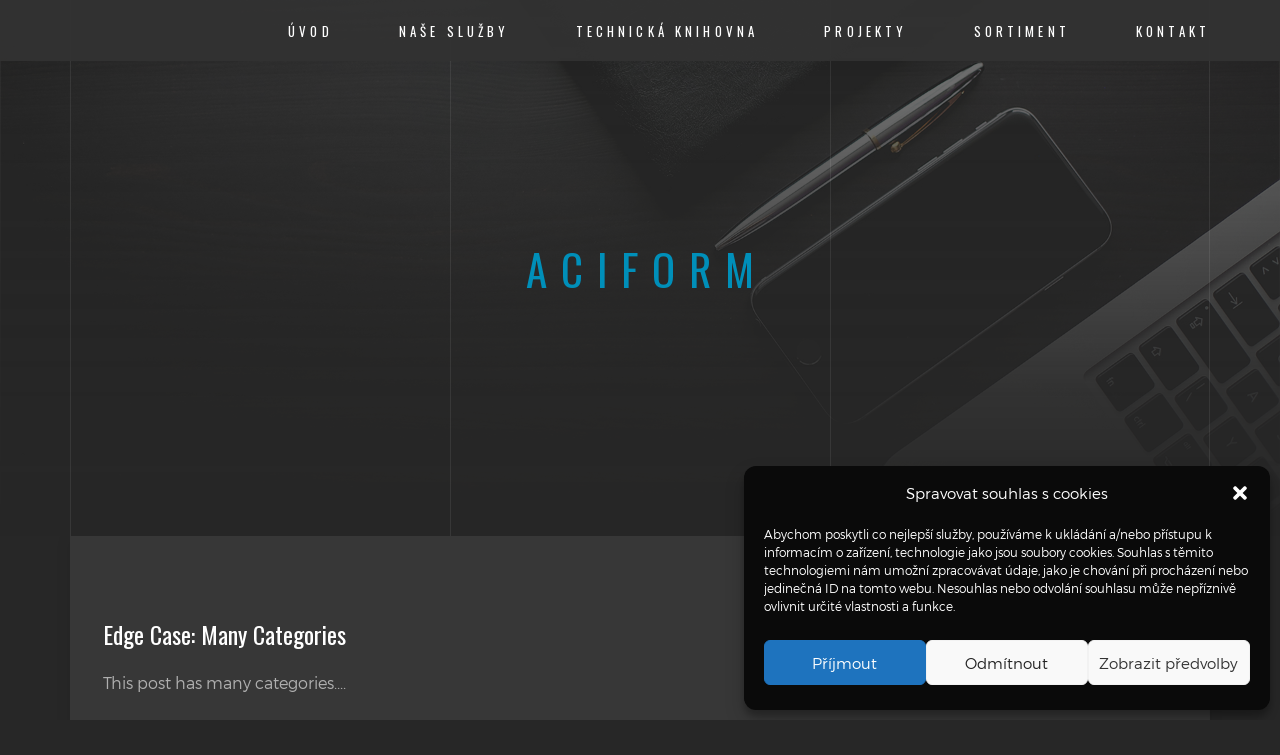

--- FILE ---
content_type: text/html; charset=UTF-8
request_url: https://www.etannex.cz/category/papilionaceous/
body_size: 10311
content:
<!DOCTYPE HTML>
<html lang="cs">
<head>
	<meta charset="UTF-8">
	<meta name="viewport" content="width=device-width, initial-scale=1">
	<title>papilionaceous &#8211; Etannex</title>
<meta name='robots' content='max-image-preview:large' />
<link rel='dns-prefetch' href='//maps.google.com' />
<link rel='dns-prefetch' href='//fonts.googleapis.com' />
<link rel='dns-prefetch' href='//s.w.org' />
<link rel="alternate" type="application/rss+xml" title="Etannex &raquo; RSS zdroj" href="https://www.etannex.cz/feed/" />
<link rel="alternate" type="application/rss+xml" title="Etannex &raquo; RSS pro rubriku papilionaceous" href="https://www.etannex.cz/category/papilionaceous/feed/" />
		<script type="text/javascript">
			window._wpemojiSettings = {"baseUrl":"https:\/\/s.w.org\/images\/core\/emoji\/13.0.1\/72x72\/","ext":".png","svgUrl":"https:\/\/s.w.org\/images\/core\/emoji\/13.0.1\/svg\/","svgExt":".svg","source":{"concatemoji":"https:\/\/www.etannex.cz\/wp-includes\/js\/wp-emoji-release.min.js?ver=5.7.14"}};
			!function(e,a,t){var n,r,o,i=a.createElement("canvas"),p=i.getContext&&i.getContext("2d");function s(e,t){var a=String.fromCharCode;p.clearRect(0,0,i.width,i.height),p.fillText(a.apply(this,e),0,0);e=i.toDataURL();return p.clearRect(0,0,i.width,i.height),p.fillText(a.apply(this,t),0,0),e===i.toDataURL()}function c(e){var t=a.createElement("script");t.src=e,t.defer=t.type="text/javascript",a.getElementsByTagName("head")[0].appendChild(t)}for(o=Array("flag","emoji"),t.supports={everything:!0,everythingExceptFlag:!0},r=0;r<o.length;r++)t.supports[o[r]]=function(e){if(!p||!p.fillText)return!1;switch(p.textBaseline="top",p.font="600 32px Arial",e){case"flag":return s([127987,65039,8205,9895,65039],[127987,65039,8203,9895,65039])?!1:!s([55356,56826,55356,56819],[55356,56826,8203,55356,56819])&&!s([55356,57332,56128,56423,56128,56418,56128,56421,56128,56430,56128,56423,56128,56447],[55356,57332,8203,56128,56423,8203,56128,56418,8203,56128,56421,8203,56128,56430,8203,56128,56423,8203,56128,56447]);case"emoji":return!s([55357,56424,8205,55356,57212],[55357,56424,8203,55356,57212])}return!1}(o[r]),t.supports.everything=t.supports.everything&&t.supports[o[r]],"flag"!==o[r]&&(t.supports.everythingExceptFlag=t.supports.everythingExceptFlag&&t.supports[o[r]]);t.supports.everythingExceptFlag=t.supports.everythingExceptFlag&&!t.supports.flag,t.DOMReady=!1,t.readyCallback=function(){t.DOMReady=!0},t.supports.everything||(n=function(){t.readyCallback()},a.addEventListener?(a.addEventListener("DOMContentLoaded",n,!1),e.addEventListener("load",n,!1)):(e.attachEvent("onload",n),a.attachEvent("onreadystatechange",function(){"complete"===a.readyState&&t.readyCallback()})),(n=t.source||{}).concatemoji?c(n.concatemoji):n.wpemoji&&n.twemoji&&(c(n.twemoji),c(n.wpemoji)))}(window,document,window._wpemojiSettings);
		</script>
		<style type="text/css">
img.wp-smiley,
img.emoji {
	display: inline !important;
	border: none !important;
	box-shadow: none !important;
	height: 1em !important;
	width: 1em !important;
	margin: 0 .07em !important;
	vertical-align: -0.1em !important;
	background: none !important;
	padding: 0 !important;
}
</style>
	<link rel='stylesheet' id='cuar.frontend-css'  href='https://www.etannex.cz/wp-content/plugins/customer-area/skins/frontend/master/assets/css/styles.min.css?ver=8.1.2' type='text/css' media='all' />
<link rel='stylesheet' id='wp-block-library-css'  href='https://www.etannex.cz/wp-includes/css/dist/block-library/style.min.css?ver=5.7.14' type='text/css' media='all' />
<link rel='stylesheet' id='fastgallery-vc-main-style-css'  href='https://www.etannex.cz/wp-content/plugins/fastgallery_vc/assets/css/style.css?ver=5.7.14' type='text/css' media='all' />
<link rel='stylesheet' id='rs-plugin-settings-css'  href='https://www.etannex.cz/wp-content/plugins/revslider/public/assets/css/settings.css?ver=5.4.1' type='text/css' media='all' />
<style id='rs-plugin-settings-inline-css' type='text/css'>
#rs-demo-id {}
</style>
<link rel='stylesheet' id='cmplz-general-css'  href='https://www.etannex.cz/wp-content/plugins/complianz-gdpr/assets/css/cookieblocker.min.css?ver=6.3.3' type='text/css' media='all' />
<link rel='stylesheet' id='goarch_style_wp-css'  href='https://www.etannex.cz/wp-content/themes/goarch-child/style.css?ver=5.7.14' type='text/css' media='all' />
<link rel='stylesheet' id='goarch_main_style-css'  href='https://www.etannex.cz/wp-content/themes/goarch/css/style.css?ver=5.7.14' type='text/css' media='all' />
<link rel='stylesheet' id='goarch_style-css'  href='https://www.etannex.cz/wp-content/uploads/style.css?ver=5.7.14' type='text/css' media='all' />
<link rel='stylesheet' id='goarch_fonts_google_Oswald-css'  href='//fonts.googleapis.com/css?family=Oswald%3A300%2C400%2C700&#038;ver=5.7.14' type='text/css' media='all' />
<link rel='stylesheet' id='goarch_fonts_google_Montserrat-css'  href='//fonts.googleapis.com/css?family=Montserrat%3A400%2C700&#038;ver=5.7.14' type='text/css' media='all' />
<script type='text/javascript' src='https://www.etannex.cz/wp-includes/js/jquery/jquery.min.js?ver=3.5.1' id='jquery-core-js'></script>
<script type='text/javascript' src='https://www.etannex.cz/wp-includes/js/jquery/jquery-migrate.min.js?ver=3.3.2' id='jquery-migrate-js'></script>
<script type='text/javascript' src='https://www.etannex.cz/wp-content/plugins/revslider/public/assets/js/jquery.themepunch.tools.min.js?ver=5.4.1' id='tp-tools-js'></script>
<script type='text/javascript' src='https://www.etannex.cz/wp-content/plugins/revslider/public/assets/js/jquery.themepunch.revolution.min.js?ver=5.4.1' id='revmin-js'></script>
<link rel="https://api.w.org/" href="https://www.etannex.cz/wp-json/" /><link rel="alternate" type="application/json" href="https://www.etannex.cz/wp-json/wp/v2/categories/34" /><link rel="EditURI" type="application/rsd+xml" title="RSD" href="https://www.etannex.cz/xmlrpc.php?rsd" />
<link rel="wlwmanifest" type="application/wlwmanifest+xml" href="https://www.etannex.cz/wp-includes/wlwmanifest.xml" /> 
<meta name="generator" content="WordPress 5.7.14" />

		<!-- GA Google Analytics @ https://m0n.co/ga -->
		<script type="text/plain" data-service="google-analytics" data-category="statistics">
			(function(i,s,o,g,r,a,m){i['GoogleAnalyticsObject']=r;i[r]=i[r]||function(){
			(i[r].q=i[r].q||[]).push(arguments)},i[r].l=1*new Date();a=s.createElement(o),
			m=s.getElementsByTagName(o)[0];a.async=1;a.src=g;m.parentNode.insertBefore(a,m)
			})(window,document,'script','https://www.google-analytics.com/analytics.js','ga');
			ga('create', 'UA-16835328-14', 'auto');
			ga('send', 'pageview');
		</script>

	<style>.cmplz-hidden{display:none!important;}</style>	
		<style>
						
			
																																																
			
									
						
			
						
															
						
						
						
						


						
			


																		
						
						
						
						
						
			

		</style>

		
	<meta name="generator" content="Powered by Visual Composer - drag and drop page builder for WordPress."/>
<!--[if lte IE 9]><link rel="stylesheet" type="text/css" href="https://www.etannex.cz/wp-content/plugins/js_composer/assets/css/vc_lte_ie9.min.css" media="screen"><![endif]--><meta name="generator" content="Powered by Slider Revolution 5.4.1 - responsive, Mobile-Friendly Slider Plugin for WordPress with comfortable drag and drop interface." />
<link rel="icon" href="https://www.etannex.cz/wp-content/uploads/2016/12/favicon.png" sizes="32x32" />
<link rel="icon" href="https://www.etannex.cz/wp-content/uploads/2016/12/favicon.png" sizes="192x192" />
<link rel="apple-touch-icon" href="https://www.etannex.cz/wp-content/uploads/2016/12/favicon.png" />
<meta name="msapplication-TileImage" content="https://www.etannex.cz/wp-content/uploads/2016/12/favicon.png" />
		<style type="text/css" id="wp-custom-css">
			.main-header {
	text-align: center;
}

.brand-name {
	display: none;
}

.btn .icon-next:before {
	content: none;
}

body:not(.home) #top .brand-panel,
body:not(.home) #top .vertical-panel-content{
	display: none !important;
}

body:not(.home) #top .navbar-desctop {
	position: fixed !important;
	z-index: 5 !important;
	top: 0 !important;
	background-color: rgba(50,50,50,.95);
	padding: 1.3em 0 0;
	box-shadow: 0 0 35px rgba(0,0,0,.1);
	-webkit-animation-name: none !important;
	animation-name: none !important;
}

body.admin_bar:not(.home) #top .navbar-desctop {
	top: 32px !important;
}

body.admin_bar:not(.home) #top .navbar-desctop .brand {
	display: block;
}

.main-project {
	padding: 17vmin 0 1vmin;
	padding-left: 0;
}

.section {
	margin-top: 4em;
}

.main-header {
	padding-left: 0;
}

.main-header h1 {
	font-size: 6vmin;
}

.main-header h1 {
	color: #008fb9;
}

.max-width-250 img {
	max-width: 250px;
}

.img-cb,
.img-cb img,
.isotope-item > .prettyphoto > .attachment-thumbnail,
.fastgallery.gallery .fastgallery-gallery-icon img.attachment-thumbnail {
	filter: grayscale(1);
}

.color-img img {
	filter: none !important;
}

.column > ul > li {
	display: flex;
}

.column > ul > li > strong {
	display: inline-flex;
	width: 8px;
}

.col-address {
	padding-left: 0;
}		</style>
		<noscript><style type="text/css"> .wpb_animate_when_almost_visible { opacity: 1; }</style></noscript></head>
<body data-cmplz=1 class="archive category category-papilionaceous category-34 customer-area-active goarch_blog wpb-js-composer js-comp-ver-5.1.1 vc_responsive">

<!-- Loader -->
	<div class="loader">
		<div class="page-lines">
			<div class="container">
				<div class="col-line col-xs-4">
					<div class="line"></div>
				</div>
				<div class="col-line col-xs-4">
					<div class="line"></div>
				</div>
				<div class="col-line col-xs-4">
					<div class="line"></div>
					<div class="line"></div>
				</div>
			</div>
		</div>
		<div class="loader-brand">
			<div class="sk-folding-cube">
				<div class="sk-cube1 sk-cube"></div>
				<div class="sk-cube2 sk-cube"></div>
				<div class="sk-cube4 sk-cube"></div>
				<div class="sk-cube3 sk-cube"></div>
			</div>
		</div>
	</div>
	

<!-- Header -->

<header id="top" class="  header-inner
    ">
	<div class="brand-panel">
		        <a href="https://www.etannex.cz" class="brand">
			    <img alt="" class="img-responsive center-block"
                           src="http://etannex.cz/wp-content/uploads/2021/08/logo-etannex3.png">
				        </a>


		
		<div class="brand-name">Etannex		</div>


		<div class="slide-number">
			<span class="current-number text-primary"><span
					class="count">01</span></span>
			<sup><span class="delimiter">/</span> <span
					class="total-count">01</span></sup>
		</div>

	</div>

	<div class="header-phone"></div>
		<div class="vertical-panel-content">
		<div class="vertical-panel-info">
						<div class="line"></div>
		</div>
		<ul class="social-list">
																			<li><a href="https://www.facebook.com/"
				       class="fa fa-facebook">

					</a></li>
			

		</ul>
	</div>


	<!-- Navigation Desctop -->

	<nav class="navbar-desctop visible-md visible-lg">
		<div class="container">

			
            <a href="https://www.etannex.cz" class="brand">
	                <img alt="" height="40px"  class="center-block"
                               src="http://etannex.cz/wp-content/uploads/2021/08/logo-etannex3.png">
		            

            </a>

			<div class="menu-main-container"><ul id="menu-main" class="navbar-desctop-menu "><li id="menu-item-2012" class="menu-item menu-item-type-post_type menu-item-object-page menu-item-home menu-item-2012"><a href="https://www.etannex.cz/">Úvod</a></li>
<li id="menu-item-2169" class="menu-item menu-item-type-custom menu-item-object-custom menu-item-has-children menu-item-2169"><a href="#">Naše služby</a>
<ul class="sub-menu">
	<li id="menu-item-2117" class="menu-item menu-item-type-post_type menu-item-object-page menu-item-2117"><a href="https://www.etannex.cz/co-nabizime/">Co nabízíme?</a></li>
	<li id="menu-item-2122" class="menu-item menu-item-type-post_type menu-item-object-page menu-item-2122"><a href="https://www.etannex.cz/kdo-jsme/">Kdo jsme?</a></li>
	<li id="menu-item-2385" class="menu-item menu-item-type-post_type menu-item-object-page menu-item-2385"><a href="https://www.etannex.cz/aktuality/">Aktuality</a></li>
	<li id="menu-item-2126" class="menu-item menu-item-type-post_type menu-item-object-page menu-item-2126"><a href="https://www.etannex.cz/proc-si-vybrat-odvetranou-fasadu/">Proč si vybrat odvětranou fasádu?</a></li>
	<li id="menu-item-2273" class="menu-item menu-item-type-post_type menu-item-object-page menu-item-2273"><a href="https://www.etannex.cz/formatovaci-centrum/">Formátovací centrum</a></li>
</ul>
</li>
<li id="menu-item-2661" class="menu-item menu-item-type-custom menu-item-object-custom menu-item-has-children menu-item-2661"><a href="#">Technická knihovna</a>
<ul class="sub-menu">
	<li id="menu-item-2662" class="menu-item menu-item-type-custom menu-item-object-custom menu-item-has-children menu-item-2662"><a href="#">Obchodní partneři</a>
	<ul class="sub-menu">
		<li id="menu-item-2664" class="menu-item menu-item-type-post_type menu-item-object-page menu-item-2664"><a href="https://www.etannex.cz/cembrit/">CEMBRIT</a></li>
		<li id="menu-item-2675" class="menu-item menu-item-type-post_type menu-item-object-page menu-item-2675"><a href="https://www.etannex.cz/corian/">Dupont™Corian®</a></li>
		<li id="menu-item-2729" class="menu-item menu-item-type-post_type menu-item-object-page menu-item-2729"><a href="https://www.etannex.cz/equitone-2/">EQUITONE</a></li>
		<li id="menu-item-2728" class="menu-item menu-item-type-post_type menu-item-object-page menu-item-2728"><a href="https://www.etannex.cz/jafholz/">JAFHOLZ</a></li>
		<li id="menu-item-2727" class="menu-item menu-item-type-post_type menu-item-object-page menu-item-2727"><a href="https://www.etannex.cz/sika/">SIKA</a></li>
		<li id="menu-item-2726" class="menu-item menu-item-type-post_type menu-item-object-page menu-item-2726"><a href="https://www.etannex.cz/swiss-pearl/">SWISS PEARL</a></li>
		<li id="menu-item-2725" class="menu-item menu-item-type-post_type menu-item-object-page menu-item-2725"><a href="https://www.etannex.cz/taun/">TAUN</a></li>
	</ul>
</li>
	<li id="menu-item-2663" class="menu-item menu-item-type-post_type menu-item-object-page menu-item-2663"><a href="https://www.etannex.cz/technicka-data/">Technická data</a></li>
</ul>
</li>
<li id="menu-item-2130" class="menu-item menu-item-type-post_type menu-item-object-page menu-item-has-children menu-item-2130"><a href="https://www.etannex.cz/reference/">Projekty</a>
<ul class="sub-menu">
	<li id="menu-item-2562" class="menu-item menu-item-type-custom menu-item-object-custom menu-item-has-children menu-item-2562"><a href="#">Reference</a>
	<ul class="sub-menu">
		<li id="menu-item-2576" class="menu-item menu-item-type-post_type menu-item-object-page menu-item-2576"><a href="https://www.etannex.cz/equitone/">EQUITONE</a></li>
		<li id="menu-item-2561" class="menu-item menu-item-type-post_type menu-item-object-page menu-item-2561"><a href="https://www.etannex.cz/ostatni/">Ostatní</a></li>
	</ul>
</li>
	<li id="menu-item-2393" class="menu-item menu-item-type-post_type menu-item-object-page menu-item-2393"><a href="https://www.etannex.cz/zakaznicke-centrum/">Zákaznická zóna</a></li>
</ul>
</li>
<li id="menu-item-2061" class="menu-item menu-item-type-custom menu-item-object-custom menu-item-has-children menu-item-2061"><a href="#">SORTIMENT</a>
<ul class="sub-menu">
	<li id="menu-item-2098" class="menu-item menu-item-type-post_type menu-item-object-page menu-item-has-children menu-item-2098"><a href="https://www.etannex.cz/komplexni-skladba-provetrane-fasady/">Komplexní skladba provětrané fasády</a>
	<ul class="sub-menu">
		<li id="menu-item-2100" class="menu-item menu-item-type-post_type menu-item-object-page menu-item-2100"><a href="https://www.etannex.cz/kotvici-prvky-pro-uchyceni-nosnych-rostu/">Kotvící prvky pro uchycení nosných roštů</a></li>
		<li id="menu-item-2101" class="menu-item menu-item-type-post_type menu-item-object-page menu-item-2101"><a href="https://www.etannex.cz/mineralni-vata-a-difuzni-folie/">Minerální vata a difuzní folie</a></li>
		<li id="menu-item-2099" class="menu-item menu-item-type-post_type menu-item-object-page menu-item-2099"><a href="https://www.etannex.cz/konstrukce-na-odvetravane-fasady/">Konstrukce na odvětrávané fasády</a></li>
		<li id="menu-item-2103" class="menu-item menu-item-type-post_type menu-item-object-page menu-item-2103"><a href="https://www.etannex.cz/vnejsi-oplasteni/">Vnější opláštění</a></li>
		<li id="menu-item-2102" class="menu-item menu-item-type-post_type menu-item-object-page menu-item-2102"><a href="https://www.etannex.cz/upevneni-fasadnich-desek/">Upevnění fasádních desek</a></li>
	</ul>
</li>
</ul>
</li>
<li id="menu-item-2024" class="menu-item menu-item-type-post_type menu-item-object-page menu-item-2024"><a href="https://www.etannex.cz/kontakty/">Kontakt</a></li>
</ul></div>		</div>
	</nav>


	<!-- Navigation Mobile -->

	<nav class="navbar-mobile">
		
		<a href="#top" class="brand js-target-scroll">


			<span
				class="text-primary"></span>		</a>


		<!-- Navbar Collapse -->

		<button type="button" class="navbar-toggle collapsed" data-toggle="collapse" data-target="#navbar-mobile">
			<span class="sr-only">Toggle navigation</span>
			<span class="icon-bar"></span>
			<span class="icon-bar"></span>
			<span class="icon-bar"></span>
		</button>

		<div class="collapse navbar-collapse" id="navbar-mobile">
			<ul id="menu-main-1" class="navbar-nav-mobile "><li class="menu-item menu-item-type-post_type menu-item-object-page menu-item-home menu-item-2012"><a href="https://www.etannex.cz/">Úvod</a></li>
<li class="menu-item menu-item-type-custom menu-item-object-custom menu-item-has-children menu-item-2169"><a href="#">Naše služby <i class="fa fa-angle-down"></i></a>
<ul class="sub-menu">
	<li class="menu-item menu-item-type-post_type menu-item-object-page menu-item-2117"><a href="https://www.etannex.cz/co-nabizime/">Co nabízíme?</a></li>
	<li class="menu-item menu-item-type-post_type menu-item-object-page menu-item-2122"><a href="https://www.etannex.cz/kdo-jsme/">Kdo jsme?</a></li>
	<li class="menu-item menu-item-type-post_type menu-item-object-page menu-item-2385"><a href="https://www.etannex.cz/aktuality/">Aktuality</a></li>
	<li class="menu-item menu-item-type-post_type menu-item-object-page menu-item-2126"><a href="https://www.etannex.cz/proc-si-vybrat-odvetranou-fasadu/">Proč si vybrat odvětranou fasádu?</a></li>
	<li class="menu-item menu-item-type-post_type menu-item-object-page menu-item-2273"><a href="https://www.etannex.cz/formatovaci-centrum/">Formátovací centrum</a></li>
</ul>
</li>
<li class="menu-item menu-item-type-custom menu-item-object-custom menu-item-has-children menu-item-2661"><a href="#">Technická knihovna <i class="fa fa-angle-down"></i></a>
<ul class="sub-menu">
	<li class="menu-item menu-item-type-custom menu-item-object-custom menu-item-has-children menu-item-2662"><a href="#">Obchodní partneři <i class="fa fa-angle-down"></i></a>
	<ul class="sub-menu">
		<li class="menu-item menu-item-type-post_type menu-item-object-page menu-item-2664"><a href="https://www.etannex.cz/cembrit/">CEMBRIT</a></li>
		<li class="menu-item menu-item-type-post_type menu-item-object-page menu-item-2675"><a href="https://www.etannex.cz/corian/">Dupont™Corian®</a></li>
		<li class="menu-item menu-item-type-post_type menu-item-object-page menu-item-2729"><a href="https://www.etannex.cz/equitone-2/">EQUITONE</a></li>
		<li class="menu-item menu-item-type-post_type menu-item-object-page menu-item-2728"><a href="https://www.etannex.cz/jafholz/">JAFHOLZ</a></li>
		<li class="menu-item menu-item-type-post_type menu-item-object-page menu-item-2727"><a href="https://www.etannex.cz/sika/">SIKA</a></li>
		<li class="menu-item menu-item-type-post_type menu-item-object-page menu-item-2726"><a href="https://www.etannex.cz/swiss-pearl/">SWISS PEARL</a></li>
		<li class="menu-item menu-item-type-post_type menu-item-object-page menu-item-2725"><a href="https://www.etannex.cz/taun/">TAUN</a></li>
	</ul>
</li>
	<li class="menu-item menu-item-type-post_type menu-item-object-page menu-item-2663"><a href="https://www.etannex.cz/technicka-data/">Technická data</a></li>
</ul>
</li>
<li class="menu-item menu-item-type-post_type menu-item-object-page menu-item-has-children menu-item-2130"><a href="https://www.etannex.cz/reference/">Projekty <i class="fa fa-angle-down"></i></a>
<ul class="sub-menu">
	<li class="menu-item menu-item-type-custom menu-item-object-custom menu-item-has-children menu-item-2562"><a href="#">Reference <i class="fa fa-angle-down"></i></a>
	<ul class="sub-menu">
		<li class="menu-item menu-item-type-post_type menu-item-object-page menu-item-2576"><a href="https://www.etannex.cz/equitone/">EQUITONE</a></li>
		<li class="menu-item menu-item-type-post_type menu-item-object-page menu-item-2561"><a href="https://www.etannex.cz/ostatni/">Ostatní</a></li>
	</ul>
</li>
	<li class="menu-item menu-item-type-post_type menu-item-object-page menu-item-2393"><a href="https://www.etannex.cz/zakaznicke-centrum/">Zákaznická zóna</a></li>
</ul>
</li>
<li class="menu-item menu-item-type-custom menu-item-object-custom menu-item-has-children menu-item-2061"><a href="#">SORTIMENT <i class="fa fa-angle-down"></i></a>
<ul class="sub-menu">
	<li class="menu-item menu-item-type-post_type menu-item-object-page menu-item-has-children menu-item-2098"><a href="https://www.etannex.cz/komplexni-skladba-provetrane-fasady/">Komplexní skladba provětrané fasády <i class="fa fa-angle-down"></i></a>
	<ul class="sub-menu">
		<li class="menu-item menu-item-type-post_type menu-item-object-page menu-item-2100"><a href="https://www.etannex.cz/kotvici-prvky-pro-uchyceni-nosnych-rostu/">Kotvící prvky pro uchycení nosných roštů</a></li>
		<li class="menu-item menu-item-type-post_type menu-item-object-page menu-item-2101"><a href="https://www.etannex.cz/mineralni-vata-a-difuzni-folie/">Minerální vata a difuzní folie</a></li>
		<li class="menu-item menu-item-type-post_type menu-item-object-page menu-item-2099"><a href="https://www.etannex.cz/konstrukce-na-odvetravane-fasady/">Konstrukce na odvětrávané fasády</a></li>
		<li class="menu-item menu-item-type-post_type menu-item-object-page menu-item-2103"><a href="https://www.etannex.cz/vnejsi-oplasteni/">Vnější opláštění</a></li>
		<li class="menu-item menu-item-type-post_type menu-item-object-page menu-item-2102"><a href="https://www.etannex.cz/upevneni-fasadnich-desek/">Upevnění fasádních desek</a></li>
	</ul>
</li>
</ul>
</li>
<li class="menu-item menu-item-type-post_type menu-item-object-page menu-item-2024"><a href="https://www.etannex.cz/kontakty/">Kontakt</a></li>
</ul>		</div>
	</nav>
</header>


<!-- Layout -->

<div class="layout">

	<!-- Home -->

	<main class="main main-inner main-blog bg-blog" data-stellar-background-ratio="0.6">
		<div class="container">
			<header class="main-header">
				<h1>
					aciform				</h1>
			</header>
		</div>

		<!-- Lines -->

		<div class="page-lines">
			<div class="container">
				<div class="col-line col-xs-4">
					<div class="line"></div>
				</div>
				<div class="col-line col-xs-4">
					<div class="line"></div>
				</div>
				<div class="col-line col-xs-4">
					<div class="line"></div>
					<div class="line"></div>
				</div>
			</div>
		</div>
	</main>


	<div class="content">
				<section class="blog-list ">

			<div class="container">

				

				<div class="b-grid   ">

					<div class="b-grid-sizer"></div>


											
	<article class="post blog_item post-item  post-1152 type-post status-publish format-standard hentry category-aciform category-antiquarianism category-arrangement category-asmodeus category-broder category-buying category-cat-a category-cat-b category-cat-c category-championship category-chastening category-child-1 category-child-2 category-child-category-01 category-child-category-02 category-child-category-03 category-child-category-04 category-child-category-05 category-clerkship category-disinclination category-disinfection category-dispatch category-echappee category-edge-case-2 category-enphagy category-equipollent category-fatuity category-foo-a category-foo-a-foo-parent category-foo-parent category-gaberlunzie category-grandchild-category category-illtempered category-insubordination category-lender category-markup category-media-2 category-monosyllable category-packthread category-palter category-papilionaceous category-parent category-parent-category category-personable category-post-formats category-propylaeum category-pustule category-quartern category-scholarship category-selfconvicted category-showshoe category-sloyd category-sub category-sublunary category-tamtam category-unpublished category-weakhearted category-ween category-wellhead category-wellintentioned category-whetstone category-years">
		<div class="row">
							<div class="blog-info col-md-12">
					<div class="blog-tags">
											</div>
					<h3 class="blog-title">
						<a href="https://www.etannex.cz/edge-case-many-categories/">Edge Case: Many Categories</a>
					</h3>
					<p>This post has many categories....</p>
					<div class="blog-meta">
						<div class="author">
							by <a
								href="https://www.etannex.cz/author/beewaype/">Petra Janoušková</a>
						</div>
						<div class="time">Čvc , 2 </div>
					</div>
					<div class="text-right"><a href="https://www.etannex.cz/edge-case-many-categories/"
					                           class="read-more">Read more</a>
					</div>
				</div>
				

		</div>
	</article>



				</div>
				
				<div class="section-content text-center">
					<a href="https://www.etannex.cz/edge-case-many-categories/"
					   class="btn more_btn2  btn-gray"> Read more</a>


				</div>
			</div>
			<div class="d-none">
							</div>


		</section>

		<!--goarch_infinite_scroll-->

		<script>


			function initialize_map() {
			}

			jQuery(document).ready(function ($) {


				var total =  1;
				var ajax = true;
				var count = 2;

				$('.more_btn2').click(function () {

					jQuery(this).addClass('active2');
					if (ajax) {
						if (count > total + count) {
							return false;
						} else {
							if ($("div").is(".no_posts_1")) return;
							loadArticle(count);
							count++;

						}
						ajax = false;
					}
					return false;

				});


				function loadArticle(pageNumber) {

					var ofset = $(".blog-list ").length;
					var posttype = "";
					var cat = "34";
					var is_sticky = "";
					var tag = '';

					jQuery('.more_btn2').attr('disabled', true);

					$.ajax({
						url: "https://www.etannex.cz/wp-admin/admin-ajax.php",
						type: 'POST',
						data: "action=goarch_infinite_scroll&page_no=" + pageNumber + "&ofset=" + ofset +
						"&cat=" + cat + '&tag=' + tag + "&is_sticky=" + is_sticky +'&',
						success: function (html) {

							var $moreBlocks = jQuery(html).filter('.post-item');
							jQuery(".b-grid").append($moreBlocks);


							ajax = true;


						}
					});
					return false;
				}


			});
		</script>

		<!-- Footer -->
		

    <!-- Contacts -->

    <section             class="contacts section ">
        <div class="container">
            <header class="section-header">
                <h2 class="section-title">Get  <span class="text-primary">in touch </span></h2>
                <strong class="fade-title-right">contacts</strong>
            </header>
            <div class="section-content">
                <div class="row-base row">
                    <div class="col-address col-base col-md-4">
						  +7 (212) 654-33-35<br> +7 (212) 287-85-22<br>info@goarch.com<br>USA, New York, 57 Quigley Bridge                    </div>
                    <div class="col-base  col-md-8">
                        <form class="js-ajax-form">
                            <div class="row-field row">
                                <div class="col-field col-sm-6 col-md-4">
                                    <div class="form-group">


                                        <input type="text" class="form-control" name="name"
                                               placeholder="Name ">
                                    </div>
                                    <div class="form-group">
                                        <input type="email" class="form-control" name="email" required
                                               placeholder="Email address *">
                                    </div>

                                </div>
                                <div class="col-field col-sm-6 col-md-4">
                                    <div class="form-group">
                                        <input type="tel" class="form-control" name="phone"
                                               placeholder="Phone ">
                                    </div>
                                    <div class="form-group">
                                        <input type="text" class="form-control" name="company"
                                               placeholder=" Company ">
                                    </div>
                                </div>
                                <div class="col-field col-sm-12 col-md-4">
                                    <div class="form-group">
                                        <textarea name="message" placeholder=" Message*"></textarea>
                                    </div>
                                </div>


                                <div class="col-message col-field col-sm-12">
                                    <div class="form-group">
                                        <div class="success-message"><i
												

                                                    class="fa fa-check text-primary"></i> Thank you!. Your message is successfully sent...</div>
                                        <div class="error-message">We&#039;re sorry, but something went wrong</div>
                                    </div>
                                </div>
                            </div>
                            <div class="form-submit text-right">
                                <button type="submit"
                                        class="btn btn-shadow-2 wow swing">Send <i class="icon-next"></i></button>
                            </div>
                        </form>
                    </div>
                </div>
            </div>
        </div>
    </section>

	


		

<footer id="footer" class="footer">
    <div class="container">
        <div class="row-base row">
            <div class="col-base text-left-md col-md-4">
		                        <a href="https://www.etannex.cz" class="brand">			            <img alt="" height="40px" class="center-block"
                                   src="http://etannex.cz/wp-content/uploads/2021/08/logo-etannex3.png">
				                        </a>
            </div>
            <div class="text-center-md col-base col-md-4">

                <a class="author-link" href="www.beeway.cz">Beeway s.r.o.</a>
            </div>
            <div class="text-right-md col-base col-md-4">
                © Etannex 2021. All Rights Reserved.


            </div>
        </div>
    </div>
</footer>
<!-- Lines -->

<div class="page-lines">
    <div class="container">
        <div class="col-line col-xs-4">
            <div class="line"></div>
        </div>
        <div class="col-line col-xs-4">
            <div class="line"></div>
        </div>
        <div class="col-line col-xs-4">
            <div class="line"></div>
            <div class="line"></div>
        </div>
    </div>
</div>
</div>

</div>




<!-- Consent Management powered by Complianz | GDPR/CCPA Cookie Consent https://wordpress.org/plugins/complianz-gdpr -->
<div id="cmplz-cookiebanner-container"><div class="cmplz-cookiebanner cmplz-hidden banner-1 optin cmplz-bottom-right cmplz-categories-type-view-preferences" aria-modal="true" data-nosnippet="true" role="dialog" aria-live="polite" aria-labelledby="cmplz-header-1-optin" aria-describedby="cmplz-message-1-optin">
	<div class="cmplz-header">
		<div class="cmplz-logo"></div>
		<div class="cmplz-title" id="cmplz-header-1-optin">Spravovat souhlas s cookies</div>
		<div class="cmplz-close" tabindex="0" role="button" aria-label="close-dialog">
			<svg aria-hidden="true" focusable="false" data-prefix="fas" data-icon="times" class="svg-inline--fa fa-times fa-w-11" role="img" xmlns="http://www.w3.org/2000/svg" viewBox="0 0 352 512"><path fill="currentColor" d="M242.72 256l100.07-100.07c12.28-12.28 12.28-32.19 0-44.48l-22.24-22.24c-12.28-12.28-32.19-12.28-44.48 0L176 189.28 75.93 89.21c-12.28-12.28-32.19-12.28-44.48 0L9.21 111.45c-12.28 12.28-12.28 32.19 0 44.48L109.28 256 9.21 356.07c-12.28 12.28-12.28 32.19 0 44.48l22.24 22.24c12.28 12.28 32.2 12.28 44.48 0L176 322.72l100.07 100.07c12.28 12.28 32.2 12.28 44.48 0l22.24-22.24c12.28-12.28 12.28-32.19 0-44.48L242.72 256z"></path></svg>
		</div>
	</div>

		<div class="cmplz-divider cmplz-divider-header"></div>
		<div class="cmplz-body">
			<div class="cmplz-message" id="cmplz-message-1-optin">Abychom poskytli co nejlepší služby, používáme k ukládání a/nebo přístupu k informacím o zařízení, technologie jako jsou soubory cookies. Souhlas s těmito technologiemi nám umožní zpracovávat údaje, jako je chování při procházení nebo jedinečná ID na tomto webu. Nesouhlas nebo odvolání souhlasu může nepříznivě ovlivnit určité vlastnosti a funkce.</div>
			<!-- categories start -->
			<div class="cmplz-categories">
				<details class="cmplz-category cmplz-functional" >
					<summary>
						<span class="cmplz-category-header">
							<span class="cmplz-category-title">Funkční</span>
							<span class='cmplz-always-active'>
								<span class="cmplz-banner-checkbox">
									<input type="checkbox"
										   id="cmplz-functional-optin"
										   data-category="cmplz_functional"
										   class="cmplz-consent-checkbox cmplz-functional"
										   size="40"
										   value="1"/>
									<label class="cmplz-label" for="cmplz-functional-optin" tabindex="0"><span>Funkční</span></label>
								</span>
								Vždy aktivní							</span>
							<span class="cmplz-icon cmplz-open">
								<svg xmlns="http://www.w3.org/2000/svg" viewBox="0 0 448 512"  height="18" ><path d="M224 416c-8.188 0-16.38-3.125-22.62-9.375l-192-192c-12.5-12.5-12.5-32.75 0-45.25s32.75-12.5 45.25 0L224 338.8l169.4-169.4c12.5-12.5 32.75-12.5 45.25 0s12.5 32.75 0 45.25l-192 192C240.4 412.9 232.2 416 224 416z"/></svg>
							</span>
						</span>
					</summary>
					<div class="cmplz-description">
						<span class="cmplz-description-functional">Technické uložení nebo přístup je nezbytně nutný pro legitimní účel umožnění použití konkrétní služby, kterou si odběratel nebo uživatel výslovně vyžádal, nebo pouze za účelem provedení přenosu sdělení prostřednictvím sítě elektronických komunikací.</span>
					</div>
				</details>

				<details class="cmplz-category cmplz-preferences" >
					<summary>
						<span class="cmplz-category-header">
							<span class="cmplz-category-title">Předvolby</span>
							<span class="cmplz-banner-checkbox">
								<input type="checkbox"
									   id="cmplz-preferences-optin"
									   data-category="cmplz_preferences"
									   class="cmplz-consent-checkbox cmplz-preferences"
									   size="40"
									   value="1"/>
								<label class="cmplz-label" for="cmplz-preferences-optin" tabindex="0"><span>Předvolby</span></label>
							</span>
							<span class="cmplz-icon cmplz-open">
								<svg xmlns="http://www.w3.org/2000/svg" viewBox="0 0 448 512"  height="18" ><path d="M224 416c-8.188 0-16.38-3.125-22.62-9.375l-192-192c-12.5-12.5-12.5-32.75 0-45.25s32.75-12.5 45.25 0L224 338.8l169.4-169.4c12.5-12.5 32.75-12.5 45.25 0s12.5 32.75 0 45.25l-192 192C240.4 412.9 232.2 416 224 416z"/></svg>
							</span>
						</span>
					</summary>
					<div class="cmplz-description">
						<span class="cmplz-description-preferences">Technické uložení nebo přístup je nezbytný pro legitimní účel ukládání preferencí, které nejsou požadovány odběratelem nebo uživatelem.</span>
					</div>
				</details>

				<details class="cmplz-category cmplz-statistics" >
					<summary>
						<span class="cmplz-category-header">
							<span class="cmplz-category-title">Statistiky</span>
							<span class="cmplz-banner-checkbox">
								<input type="checkbox"
									   id="cmplz-statistics-optin"
									   data-category="cmplz_statistics"
									   class="cmplz-consent-checkbox cmplz-statistics"
									   size="40"
									   value="1"/>
								<label class="cmplz-label" for="cmplz-statistics-optin" tabindex="0"><span>Statistiky</span></label>
							</span>
							<span class="cmplz-icon cmplz-open">
								<svg xmlns="http://www.w3.org/2000/svg" viewBox="0 0 448 512"  height="18" ><path d="M224 416c-8.188 0-16.38-3.125-22.62-9.375l-192-192c-12.5-12.5-12.5-32.75 0-45.25s32.75-12.5 45.25 0L224 338.8l169.4-169.4c12.5-12.5 32.75-12.5 45.25 0s12.5 32.75 0 45.25l-192 192C240.4 412.9 232.2 416 224 416z"/></svg>
							</span>
						</span>
					</summary>
					<div class="cmplz-description">
						<span class="cmplz-description-statistics">Technické uložení nebo přístup, který se používá výhradně pro statistické účely.</span>
						<span class="cmplz-description-statistics-anonymous">Technické uložení nebo přístup, který se používá výhradně pro anonymní statistické účely. Bez předvolání, dobrovolného plnění ze strany vašeho Poskytovatele internetových služeb nebo dalších záznamů od třetí strany nelze informace, uložené nebo získané pouze pro tento účel, obvykle použít k vaší identifikaci.</span>
					</div>
				</details>
				<details class="cmplz-category cmplz-marketing" >
					<summary>
						<span class="cmplz-category-header">
							<span class="cmplz-category-title">Marketing</span>
							<span class="cmplz-banner-checkbox">
								<input type="checkbox"
									   id="cmplz-marketing-optin"
									   data-category="cmplz_marketing"
									   class="cmplz-consent-checkbox cmplz-marketing"
									   size="40"
									   value="1"/>
								<label class="cmplz-label" for="cmplz-marketing-optin" tabindex="0"><span>Marketing</span></label>
							</span>
							<span class="cmplz-icon cmplz-open">
								<svg xmlns="http://www.w3.org/2000/svg" viewBox="0 0 448 512"  height="18" ><path d="M224 416c-8.188 0-16.38-3.125-22.62-9.375l-192-192c-12.5-12.5-12.5-32.75 0-45.25s32.75-12.5 45.25 0L224 338.8l169.4-169.4c12.5-12.5 32.75-12.5 45.25 0s12.5 32.75 0 45.25l-192 192C240.4 412.9 232.2 416 224 416z"/></svg>
							</span>
						</span>
					</summary>
					<div class="cmplz-description">
						<span class="cmplz-description-marketing">Technické uložení nebo přístup je nutný k vytvoření uživatelských profilů za účelem zasílání reklamy nebo sledování uživatele na webových stránkách nebo několika webových stránkách pro podobné marketingové účely.</span>
					</div>
				</details>
			</div><!-- categories end -->
					</div>

		<div class="cmplz-links cmplz-information">
			<a class="cmplz-link cmplz-manage-options cookie-statement" href="#" data-relative_url="#cmplz-manage-consent-container">Spravovat možnosti</a>
			<a class="cmplz-link cmplz-manage-third-parties cookie-statement" href="#" data-relative_url="#cmplz-cookies-overview">Spravovat služby</a>
			<a class="cmplz-link cmplz-manage-vendors tcf cookie-statement" href="#" data-relative_url="#cmplz-tcf-wrapper">Spravovat dodavatele</a>
			<a class="cmplz-link cmplz-external cmplz-read-more-purposes tcf" target="_blank" rel="noopener noreferrer nofollow" href="https://cookiedatabase.org/tcf/purposes/">Přečtěte si více o těchto účelech</a>
					</div>

	<div class="cmplz-divider cmplz-footer"></div>

	<div class="cmplz-buttons">
		<button class="cmplz-btn cmplz-accept">Příjmout</button>
		<button class="cmplz-btn cmplz-deny">Odmítnout</button>
		<button class="cmplz-btn cmplz-view-preferences">Zobrazit předvolby</button>
		<button class="cmplz-btn cmplz-save-preferences">Uložit předvolby</button>
		<a class="cmplz-btn cmplz-manage-options tcf cookie-statement" href="#" data-relative_url="#cmplz-manage-consent-container">Zobrazit předvolby</a>
			</div>

	<div class="cmplz-links cmplz-documents">
		<a class="cmplz-link cookie-statement" href="#" data-relative_url="">{title}</a>
		<a class="cmplz-link privacy-statement" href="#" data-relative_url="">{title}</a>
		<a class="cmplz-link impressum" href="#" data-relative_url="">{title}</a>
			</div>

</div>


</div>
					<div id="cmplz-manage-consent" data-nosnippet="true"><button class="cmplz-btn cmplz-hidden cmplz-manage-consent manage-consent-1">Spravovat souhlas</button>

</div><script type='text/javascript' src='https://www.etannex.cz/wp-includes/js/imagesloaded.min.js?ver=4.1.4' id='imagesloaded-js'></script>
<script type='text/javascript' src='https://www.etannex.cz/wp-includes/js/masonry.min.js?ver=4.2.2' id='masonry-js'></script>
<script type='text/javascript' src='https://www.etannex.cz/wp-includes/js/jquery/jquery.masonry.min.js?ver=3.1.2b' id='jquery-masonry-js'></script>
<script type='text/javascript' src='https://www.etannex.cz/wp-content/themes/goarch/js/bootstrap.min.js?ver=1' id='bootstrap-js'></script>
<script type='text/javascript' src='https://www.etannex.cz/wp-content/themes/goarch/js/jquery.validate.min.js?ver=1' id='validate-js'></script>
<script type='text/javascript' src='https://www.etannex.cz/wp-content/themes/goarch/js/wow.min.js?ver=1' id='wow-js'></script>
<script type='text/javascript' src='https://www.etannex.cz/wp-content/themes/goarch/js/jquery.stellar.min.js?ver=1' id='stellar-js'></script>
<script type='text/javascript' src='https://www.etannex.cz/wp-content/themes/goarch/js/jquery.magnific-popup.js?ver=1' id='magnific-popup-js'></script>
<script type='text/javascript' src='https://www.etannex.cz/wp-content/themes/goarch/js/owl.carousel.min.js?ver=1' id='owl-carousel-js'></script>
<script type='text/javascript' id='goarch_interface-js-extra'>
/* <![CDATA[ */
var goarch_obj = {"ajaxurl":"https:\/\/www.etannex.cz\/wp-admin\/admin-ajax.php","theme_url":"https:\/\/www.etannex.cz\/wp-content\/themes\/goarch"};
/* ]]> */
</script>
<script type='text/javascript' src='https://www.etannex.cz/wp-content/themes/goarch/js/interface.js?ver=1' id='goarch_interface-js'></script>
<script type='text/javascript' src='https://maps.google.com/maps/api/js?key=AIzaSyAQ0FBrS86laigd1gOb6NniK5MkwRZAZ5k&#038;ver=1' id='mapsgoogle-js'></script>
<script type='text/javascript' src='https://www.etannex.cz/wp-content/themes/goarch/js/gmap.js?ver=1' id='goarch_gmap-js'></script>
<script type='text/javascript' src='https://www.etannex.cz/wp-includes/js/comment-reply.min.js?ver=5.7.14' id='comment-reply-js'></script>
<script type='text/javascript' id='cmplz-cookiebanner-js-extra'>
/* <![CDATA[ */
var complianz = {"prefix":"cmplz_","user_banner_id":"1","set_cookies":[],"block_ajax_content":"","banner_version":"13","version":"6.3.3","store_consent":"","do_not_track":"","consenttype":"optin","region":"eu","geoip":"","dismiss_timeout":"","disable_cookiebanner":"","soft_cookiewall":"","dismiss_on_scroll":"","cookie_expiry":"365","url":"https:\/\/www.etannex.cz\/wp-json\/complianz\/v1\/","locale":"lang=cs&locale=cs_CZ","set_cookies_on_root":"","cookie_domain":"","current_policy_id":"14","cookie_path":"\/","categories":{"statistics":"statistika","marketing":"marketing"},"tcf_active":"","placeholdertext":"Klepnut\u00edm p\u0159ijm\u011bte marketingov\u00e9 soubory cookie a povolte tento obsah","css_file":"https:\/\/www.etannex.cz\/wp-content\/uploads\/complianz\/css\/banner-{banner_id}-{type}.css?v=13","page_links":{"eu":{"cookie-statement":{"title":"","url":"https:\/\/www.etannex.cz\/edge-case-many-categories\/"}}},"tm_categories":"","forceEnableStats":"","preview":"","clean_cookies":""};
/* ]]> */
</script>
<script defer type='text/javascript' src='https://www.etannex.cz/wp-content/plugins/complianz-gdpr/cookiebanner/js/complianz.min.js?ver=6.3.3' id='cmplz-cookiebanner-js'></script>
<script type='text/javascript' src='https://www.etannex.cz/wp-includes/js/wp-embed.min.js?ver=5.7.14' id='wp-embed-js'></script>
</body>
</html>

--- FILE ---
content_type: text/css
request_url: https://www.etannex.cz/wp-content/themes/goarch-child/style.css?ver=5.7.14
body_size: 338
content:
/*
Theme Name: goarch Child  
Template: goarch
Theme URI:
Description: Go.arch  - Architecture WordPress Template
Version: 1
Author: Victor Lerner
Author URI:
Tags: black, blue, gray, pink, purple, white, yellow, dark, light, two-columns, left-sidebar,  custom-background, custom-colors, custom-header, custom-menu, editor-style, featured-images, microformats, post-formats, rtl-language-support, sticky-post, threaded-comments, translation-ready
License: GNU General Public License v2 or later
License URI: http://www.gnu.org/licenses/gpl-2.0.html
Text Domain: frame_light
This theme, like WordPress, is licensed under the GPL.
Use it to make something cool, have fun, and share what you've learned with others.
*/


--- FILE ---
content_type: text/css
request_url: https://www.etannex.cz/wp-content/uploads/style.css?ver=5.7.14
body_size: 7334
content:
html{font-size:75%;-webkit-font-smoothing:antialiased}body{font-family:montserratlight,sans-serif;font-size:1em;line-height:1.65;color:rgba(255,255,255,.6);background-color:#272727}::-webkit-scrollbar{width:8px;height:8px}::-webkit-scrollbar-thumb{cursor:pointer;background:#008fb9}::selection{background-color:#008fb9;color:#fff}-webkit-::selection{background-color:#008fb9;color:#fff}::-moz-selection{background-color:#008fb9;color:#fff}h1,.h1,h2,.h2,h3,.h3{margin-top:25px;margin-bottom:15px}h1,.h1{font-family:Oswald,sans-serif;font-weight:400;font-size:8vmin;line-height:1.2;letter-spacing:.32em;text-transform:uppercase;color:#fff}h2,.h2{font-family:Oswald,sans-serif;font-weight:400;font-size:2.1875em;letter-spacing:.32em;text-transform:uppercase;color:#fff}h3,.h3{font-family:montserratsemibold;font-size:1.875em;line-height:1.1;font-weight:normal;color:#fff}h4,.h4{font-family:montserratsemibold;font-size:1.125em;line-height:1.35;font-weight:normal;letter-spacing:.2em;text-transform:uppercase;color:#fff}h5,.h5{font-family:montserratsemibold;font-size:1em;line-height:1.2;font-weight:normal;color:#fff}h6,.h6{font-family:Oswald,sans-serif;font-weight:400;font-size:.78em;font-weight:normal;letter-spacing:.32em;text-transform:uppercase;color:#fff}h1 a,.h1 a,h2 a,.h2 a,h3 a,.h3 a,h4 a,.h4 a,.h5 a,.h6 a{color:inherit}h1 a:hover,.h1 a:hover,h2 a:hover,.h2 a:hover,h3 a:hover,.h3 a:hover,h4 a:hover,.h4 a:hover,.h5 a:hover,.h6 a:hover{text-decoration:none}p{margin-bottom:1.6em}b,strong,label,th,caption{font-family:montserratsemibold;font-weight:normal}ul{list-style:none;padding-left:0}a{color:#008fb9;-webkit-transition:color .3s ease-out;-o-transition:color .3s ease-out;transition:color .3s ease-out}a:hover,a:focus{color:#008fb9;outline:0}a:focus{text-decoration:none}abbr{border-bottom-color:inherit}blockquote{border-left-color:rgba(255,255,255,.08);font-size:1em}blockquote cite{display:block;text-align:right;margin-top:5px;font-size:.85em;color:#fff}pre{background-color:rgba(255,255,255,.08);color:#fff;border:0;white-space:pre-wrap}code{background-color:rgba(255,255,255,.08);color:#ff7d7d}table{width:100%;max-width:100%;margin-bottom:20px}table>thead>tr>th,table>tbody>tr>th,table>tfoot>tr>th,table>thead>tr>td,table>tbody>tr>td,table>tfoot>tr>td{padding:8px;line-height:1.42857143;vertical-align:top}table>tbody>tr:nth-of-type(odd){background-color:rgba(255,255,255,.08)}table>caption+thead>tr:first-child>th,table>colgroup+thead>tr:first-child>th,table>thead:first-child>tr:first-child>th,table>caption+thead>tr:first-child>td,table>colgroup+thead>tr:first-child>td,table>thead:first-child>tr:first-child>td{border-top:0}input[type=text],input[type=password],input[type=search],input[type=email],input[type=phone],input[type=tel],textarea,select{display:inline-block;width:100%;font-size:1em;line-height:1.42857143;padding:6px 12px;height:3.625em;border-radius:.75em;padding-left:22px;color:#fff;background-color:#323232;border:1px solid #323232;-webkit-box-shadow:none;box-shadow:none;-webkit-appearance:none;-webkit-transition:all .15s;-o-transition:all .15s;transition:all .15s}textarea{height:7.9em;padding-top:1.1em;resize:none}input[type=text]:focus,input[type=password]:focus,input[type=search]:focus,input[type=email]:focus,input[type=phone]:focus,input[type=tel]:focus,textarea:focus,select:focus{border-color:#008fb9;outline:0;-webkit-box-shadow:none;box-shadow:none;-webkit-box-shadow:inset 0 1px 1px rgba(0,0,0,.075),0 0 8px rgba(197,164,126,.075,.6);box-shadow:inset 0 1px 1px rgba(0,0,0,.075),0 0 8px rgba(197,164,126,.075,.6)}input::-moz-placeholder{color:#959999;opacity:1}input:-ms-input-placeholder{color:#959999}input::-webkit-input-placeholder{color:#959999}input.error{border-color:#008fb9}textarea::-moz-placeholder{color:#959999;opacity:1}textarea:-ms-input-placeholder{color:#959999}textarea::-webkit-input-placeholder{color:#959999}.form-group{margin-bottom:10px}.wobble-error{-webkit-animation:hvr-wobble-horizontal 1s ease-in-out 0s 1 normal;animation:hvr-wobble-horizontal 1s ease-in-out 0s 1 normal}label.error{display:none!important}.btn,[type=submit]{font-family:montserratsemibold;font-weight:normal;position:relative;display:inline-block;border:.2em solid #008fb9;border-radius:30px;padding:1.1em 2.2em 1.05em!important;font-size:.875em;color:#fff;letter-spacing:.15em;text-transform:uppercase;text-decoration:none;background-color:#008fb9;border:0;-webkit-transition:all .3s ease-out!important;transition:all .3s ease-out!important}.btn:hover,.btn:focus,[type=submit]:hover,[type=submit]:focus{color:#fff;background-color:#323232;-webkit-box-shadow:none;box-shadow:none;outline:0!important}.btn .icon-next{position:relative;top:-.1em;margin-left:.6em;vertical-align:middle}.btn-gray{background-color:#323232;border-color:#323232}.btn-gray:hover{background-color:#008fb9}.btn-shadow-1{box-shadow:0 15px 34px rgba(0,0,0,.18)}.btn-shadow-2{box-shadow:0 15px 34px rgba(0,0,0,.18)}.icon-next{display:inline-block;width:.94em;height:.75em;background-size:.94em .75em}.loader{position:fixed;overflow:hidden;z-index:100;left:0;top:0;width:100%;height:100%;background:#272727;color:#fff;text-align:center}.loader-brand{position:absolute;left:0;width:100%;top:50%;-webkit-transform:translate(0,-50%);-ms-transform:translate(0,-50%);-o-transform:translate(0,-50%);transform:translate(0,-50%)}.sk-folding-cube{margin:20px auto;width:40px;height:40px;position:relative;-webkit-transform:rotateZ(45deg);transform:rotateZ(45deg)}.sk-folding-cube .sk-cube{float:left;width:50%;height:50%;position:relative;-webkit-transform:scale(1.1);-ms-transform:scale(1.1);transform:scale(1.1)}.sk-folding-cube .sk-cube:before{content:'';position:absolute;top:0;left:0;width:100%;height:100%;background-color:#008fb9;-webkit-animation:sk-foldCubeAngle 2.4s infinite linear both;animation:sk-foldCubeAngle 2.4s infinite linear both;-webkit-transform-origin:100% 100%;-ms-transform-origin:100% 100%;transform-origin:100% 100%}.sk-folding-cube .sk-cube2{-webkit-transform:scale(1.1) rotateZ(90deg);transform:scale(1.1) rotateZ(90deg)}.sk-folding-cube .sk-cube3{-webkit-transform:scale(1.1) rotateZ(180deg);transform:scale(1.1) rotateZ(180deg)}.sk-folding-cube .sk-cube4{-webkit-transform:scale(1.1) rotateZ(270deg);transform:scale(1.1) rotateZ(270deg)}.sk-folding-cube .sk-cube2:before{-webkit-animation-delay:.3s;animation-delay:.3s}.sk-folding-cube .sk-cube3:before{-webkit-animation-delay:.6s;animation-delay:.6s}.sk-folding-cube .sk-cube4:before{-webkit-animation-delay:.9s;animation-delay:.9s}@-webkit-keyframes sk-foldCubeAngle{0%,10%{-webkit-transform:perspective(140px) rotateX(-180deg);transform:perspective(140px) rotateX(-180deg);opacity:0}25%,75%{-webkit-transform:perspective(140px) rotateX(0deg);transform:perspective(140px) rotateX(0deg);opacity:1}90%,100%{-webkit-transform:perspective(140px) rotateY(180deg);transform:perspective(140px) rotateY(180deg);opacity:0}}@keyframes sk-foldCubeAngle{0%,10%{-webkit-transform:perspective(140px) rotateX(-180deg);transform:perspective(140px) rotateX(-180deg);opacity:0}25%,75%{-webkit-transform:perspective(140px) rotateX(0deg);transform:perspective(140px) rotateX(0deg);opacity:1}90%,100%{-webkit-transform:perspective(140px) rotateY(180deg);transform:perspective(140px) rotateY(180deg);opacity:0}}.layout{position:relative;overflow:hidden}.text-primary{color:#008fb9}.page-lines{position:absolute;z-index:-1;left:0;top:0;width:100%;height:100%}.page-lines .col-line{padding:0}.page-lines .line{position:absolute;left:0;width:1px;height:50000px;background-color:rgba(255,255,255,.08)}.page-lines .col-line:last-child .line:last-child{left:auto;right:0}.row-base{margin-top:-3em}.col-base{margin-top:3em}.section{position:relative;margin-top:7.1em;margin-bottom:7.1em}.section-header{position:relative}.section-title{text-align:center;margin:0;margin-left:.32em}.fade-title-left,.fade-title-right{font-family:Montserrat,sans-serif;font-weight:700;font-size:10.8em;line-height:1;color:#fff;position:absolute;left:0;top:.03em;opacity:.03;-webkit-transform:translate(-50%,-50%);-ms-transform:translate(-50%,-50%);-o-transform:translate(-50%,-50%);transform:translate(-50%,-50%)}.fade-title-right{left:100%}.section-content{margin-top:7.1em}.header-inner .vertical-panel-content{bottom:auto;top:12.2vmin}.brand-panel{position:absolute;z-index:4;left:0;top:0;width:39.6vmin;height:40.7vmin;padding:4.8vmin 2em 4.8vmin;background-color:#2b2b2b;text-align:center;-webkit-transition:all .3s;-o-transition:all .3s;transition:all .3s}.brand{display:inline-block;font-family:Montserrat,sans-serif;font-weight:700;font-size:4vmin;line-height:1;color:#fff}.brand:hover,.brand:focus{color:#fff;text-decoration:none}.brand-name{position:absolute;z-index:-1;bottom:-.4em;right:-.38em;font-family:Montserrat,sans-serif;font-weight:700;font-size:8.75em;line-height:1;opacity:.04;color:#fff}.slide-number{font-family:Oswald,sans-serif;margin-top:8vmin}.slide-number .current-number{font-size:8vmin;letter-spacing:.1em;line-height:1}.slide-number sup{display:inline-block;position:relative;top:-3px;font-size:2vmin;letter-spacing:.1em;color:#5e5e5e;vertical-align:top;margin-left:.46em}.slide-number sup .delimiter{display:inline-block;margin-right:.4em}.header-phone{font-family:Oswald,sans-serif;font-weight:400;font-size:.81em;letter-spacing:.32em;position:absolute;z-index:3;color:#fff;left:47vmin;top:5.9vmin}@media (max-width:480px){.header-phone{display:none}}@media (min-width:992px) and (max-width:1200px){.header-phone{display:none}}.vertical-panel,.vertical-panel-content{position:absolute;width:19.735vmin;left:0;bottom:0;text-align:center;-webkit-transition:all .3s;-o-transition:all .3s;transition:all .3s}.vertical-panel{z-index:3;height:10000px;background-color:#2b2b2b}.vertical-panel-content{z-index:4}.vertical-panel-info{margin-bottom:3.5vmin}.vertical-panel-info .line{height:5vmin;width:1px;margin:15px auto 0;background-color:#646464}.vertical-panel-title{font-family:montserratsemibold;font-weight:normal;font-size:10px;white-space:nowrap;text-transform:uppercase;letter-spacing:1em;color:#fff;position:relative;left:1px;margin:0 auto;width:1px;-webkit-transform:rotate(-90deg);transform:rotate(-90deg);-webkit-transform-origin:0;transform-origin:0}@media (max-height:850px){.vertical-panel-title{display:none}}.social-list{margin-bottom:3.5vmin}.social-list li{margin-top:3.8vmin}.social-list .fa{font-size:2.4vmin;color:#606060}.social-list .fa:hover{color:#008fb9;text-decoration:none}.navbar-desctop{display:none;position:absolute;z-index:2;top:0;left:0;width:100%;padding:5.9vmin 0 0}.navbar-desctop .brand{display:none;float:left;position:relative;top:-.22em;font-size:1.6em}.navbar-desctop-menu{float:right;font-family:Oswald,sans-serif;font-weight:400;font-size:.81em;letter-spacing:.32em;text-transform:uppercase;margin-bottom:0}.navbar-desctop-menu li{position:relative;-webkit-perspective:2000px;perspective:2000px}.navbar-desctop-menu li a{display:block;text-decoration:none;color:#fff}.navbar-desctop-menu li a:hover,.navbar-desctop-menu .active>a{color:#008fb9}.navbar-desctop-menu>li{float:left;margin-left:5.1em}.navbar-desctop-menu>li>a{color:#fff;background-color:transparent;margin-bottom:1.5em}.navbar-desctop-menu li ul{position:absolute;z-index:10;left:100%;top:60%;visibility:hidden;min-width:210px;opacity:0;box-shadow:0 15px 35px rgba(0,0,0,.1);background:rgba(50,50,50,.95);-webkit-transition:all .3s ease-out;-moz-transition:all .3s ease-out;transition:all .3s ease-out}.navbar-desctop-menu>li>ul{left:-20px;margin-top:0}.navbar-desctop-menu li:hover>ul{top:0;visibility:visible;opacity:1}.navbar-desctop-menu>li:hover>ul{top:100%}.navbar-desctop-menu li li{border-bottom:1px solid rgba(255,255,255,.05)}.navbar-desctop-menu li li:last-child{border-bottom:0}.navbar-desctop-menu li li a{color:#fff;padding:12px 20px 10px}.navbar-desctop.affix{position:fixed;z-index:5;top:0;background-color:rgba(50,50,50,.95);padding:1.3em 0 0;box-shadow:0 0 35px rgba(0,0,0,.1)}.navbar-desctop.affix.affix-top{padding-top:2.2em}.navbar-desctop.affix .brand{display:block}.navbar-desctop.affix .navbar-desctop-menu li a{color:#fff}.navbar-desctop.affix .navbar-desctop-menu li>a:hover,.navbar-desctop.affix .navbar-desctop-menu .active>a{color:#008fb9}.navbar-mobile{position:absolute;z-index:2;left:0;top:0;width:100%;padding:6vmin 0}.navbar-mobile .brand{display:none;margin-left:15px;font-size:1.6em}.navbar-collapse{border:0;background-color:rgba(50,50,50,.95);-webkit-box-shadow:none;box-shadow:none}@media (max-height:320px){.navbar-collapse{max-height:240px}}.navbar-toggle{padding:0;margin-top:0;margin-bottom:0;border-radius:0;border:0}.navbar-toggle .icon-bar{background-color:#fff;height:2px;width:30px}.navbar-toggle .icon-bar+.icon-bar{margin-top:5px}.navbar-toggle.collapsed .icon-bar{background-color:#fff}.navbar-nav-mobile{font-family:Oswald,sans-serif;font-weight:300;font-size:.9em;letter-spacing:.32em;text-transform:uppercase;padding-top:1.2em;margin-bottom:0}.navbar-nav-mobile li{position:relative;border-top:1px solid rgba(255,255,255,.1)}.navbar-nav-mobile li a{display:block;padding:1em 1em;color:#fff;text-decoration:none}.navbar-nav-mobile>.current>a{color:#008fb9}.navbar-nav-mobile li a .fa-angle-down{position:relative;display:inline-block;vertical-align:middle}.navbar-nav-mobile>.current>a .fa-angle-down{top:-.2em;left:-.3em;-webkit-transform:rotate(180deg);-ms-transform:rotate(180deg);-o-transform:rotate(180deg);transform:rotate(180deg)}.navbar-nav-mobile>.active>a,.navbar-nav-mobile>.active>a:hover{background-color:#008fb9;color:#fff;-webkit-transition:none;-o-transition:none;transition:none}.navbar-nav-mobile ul{display:none}.navbar-nav-mobile li a:hover,.navbar-nav-mobile li .active>a{color:#008fb9}.navbar-mobile.affix{position:fixed;z-index:5;background-color:rgba(50,50,50,.95);box-shadow:0 0 35px rgba(0,0,0,.1);padding:1.2em 0}.navbar-mobile.affix .brand{display:inline-block}.navbar-mobile.affix .navbar-toggle .icon-bar{background-color:#008fb9}.main{position:relative;overflow:hidden;min-height:420px}.main-inner{position:relative;z-index:1;min-height:0;padding:33.7vmin 0 33.7vmin}.main-inner .page-lines{z-index:1}.main-inner:after{content:'';position:absolute;left:0;width:100%;height:100%;top:0;background:-webkit-linear-gradient(bottom,rgba(39,39,39,1) 0,rgba(39,39,39,.95) 26%,rgba(39,39,39,.6) 100%);background:linear-gradient(to top,rgba(39,39,39,1) 0,rgba(39,39,39,.95) 26%,rgba(39,39,39,.6) 100%)}.main-projects,.main-contacts{padding:34.2vmin 0 34vmin}.main-project{padding:33.7vmin 0 11vmin;background-size:cover;background-position:center 0}.main-header{position:relative;z-index:2;color:#fff;text-align:right;padding-left:38.5vmin}.main-header h1{font-size:8vmin;margin:0;margin-right:-.32em}.rev_slider{color:#fff;min-height:420px}.rev_slider .btn{font-size:.875em!important;-webkit-transition:background-color .3s ease-out!important;transition:background-color .3s ease-out!important}.tp-caption{padding:0 20px;text-align:right}.arrow-left,.arrow-right{position:absolute;z-index:4;bottom:4vh;cursor:pointer;-webkit-transition:all .3s;-o-transition:all .3s;transition:all .3s}.arrow-left{left:22vmin}.arrow-right{right:15px}.arrow-left:after,.arrow-right:before{content:'';display:inline-block;vertical-align:middle;background-color:transparent;font-family:Oswald,sans-serif;font-size:1em;line-height:1;letter-spacing:.32em;text-transform:uppercase;color:#fff}.arrow-left:after{content:'Prev'}.arrow-right:before{content:'Next'}.arrow-left:before,.arrow-right:after{content:'';display:inline-block;vertical-align:middle;width:1.3em;height:1em;opacity:.25;-webkit-transition:all .5s;-o-transition:all .5s;transition:all .5s}.arrow-left:hover:before,.arrow-right:hover:after{opacity:1}.arrow-left:before{background-size:1.3em 1em;margin-right:.82em}.arrow-right:after{background-size:1.3em 1em;margin-left:.72em}.slide-title{font-family:Oswald,sans-serif;font-size:50px;letter-spacing:.32em;text-transform:uppercase}.slide-subtitle{font-size:18px;line-height:1.7}.bg-about{background-size:cover}.entry-title{font-size:3.6em;margin:0 0 1em}.entry-text{font-size:1.5em;line-height:1.6}.about .fade-title-left{top:1em}.col-about-title{margin-top:0;margin-bottom:1.1em}.col-about-info p:last-child{margin-bottom:0}.col-about-img{position:relative}.col-about-img img{display:block;box-shadow:0 8px 25px rgba(0,0,0,.2)}.row-services{margin-left:-4.1em;margin-right:-4.1em}.col-service{padding:0 4.1em}.service-item{margin-bottom:2em}.service-item:last-child{margin-bottom:0}.service-item h4{margin-top:.8em;margin-bottom:1.1em}.services .service-item h4{margin-top:1.25em}.service-item p:last-child{margin-bottom:0}.objects{position:relative}.object-label{position:absolute;width:1em;height:1em;background-color:#008fb9;box-shadow:0 0 70px 8px rgba(197,164,126,.75);border-radius:50%;cursor:pointer;-webkit-transition:all .5s;-o-transition:all .5s;transition:all .5s}.object-label:hover{box-shadow:none}.popover.top{margin-top:-20px}.object-info{position:absolute;display:none;z-index:1;left:50%;bottom:40px;width:12.4em;margin-left:-6.2em;padding:1.1em 1.3em 3em;border:0;background-color:rgba(0,0,0,.3);border-radius:4px;-webkit-box-shadow:none;box-shadow:none}.object-info.in{display:block}.object-info:before{content:'';position:absolute;top:100%;left:50%;margin-left:-16px;width:0;height:0;border:16px solid transparent;border-top:14px solid rgba(0,0,0,.3)}.object-title{font-size:1em;font-family:montserratsemibold;font-weight:normal;letter-spacing:.16em;text-transform:uppercase;color:#008fb9;padding:0 0 1em;border-bottom:1px solid rgba(249,249,249,.2);margin:0 0 .5em}.object-content{font-family:montserratlight,sans-serif;font-size:.75em;line-height:2.6;color:#fff;padding:0}.popover.top>.arrow{border-top-color:transparent}.popover.top>.arrow:after{border-top-color:rgba(0,0,0,.6)}.bg-projects{position:relative;background-size:cover}.project{padding:0;overflow:hidden}.project figure{position:relative}.project figure img{display:block;width:100%;-webkit-transition:all 8s linear;-o-transition:all 8s linear;transition:all 8s linear}.project figure:after{content:'';position:absolute;left:0;top:0;width:100%;height:100%;background-color:#111;opacity:.7;-webkit-transition:all .5s;-o-transition:all .5s;transition:all .5s}.project.project-light figure:after{opacity:.4}.project figcaption{position:absolute;z-index:1;left:0;top:0;right:0;bottom:0;margin:3.2em 3.6em}.project-title{position:relative;top:0;left:0;margin:0;font-family:Oswald,sans-serif;font-weight:normal;font-size:1.56em;line-height:1.45;letter-spacing:.07em;color:#fff;text-transform:uppercase;-webkit-transition:all .5s;-o-transition:all .5s;transition:all .5s}.project-category{position:absolute;left:0;bottom:0;margin:0 0 -.8em;font-family:Oswald,sans-serif;font-weight:normal;font-size:14px;color:#fff;letter-spacing:.8em;-webkit-transform:rotate(-90deg);-ms-transform:rotate(-90deg);-o-transform:rotate(-90deg);transform:rotate(-90deg);-webkit-transform-origin:0;transform-origin:0;-webkit-transition:all .5s;-o-transition:all .5s;transition:all .5s}.project-zoom{position:absolute;left:50%;top:50%;width:9em;height:9em;margin:-4.5em;border-radius:50%;background-color:rgba(197,164,126,.84);overflow:hidden;opacity:0;-webkit-transform:scale(.5);-ms-transform:scale(.5);-o-transform:scale(.5);transform:scale(.5);-webkit-transition:all .7s;-o-transition:all .7s;transition:all .7s}.project-zoom:after{content:'';position:absolute;left:50%;top:50%;width:2.625em;height:2.625em;background-size:cover;-webkit-transform:translate(-50%,-50%);-ms-transform:translate(-50%,-50%);-o-transform:translate(-50%,-50%);transform:translate(-50%,-50%)}.project figure:hover:after{opacity:0}.project figure:hover img{-webkit-transform:scale(1.4);transform:scale(1.4)}.project figure:hover .project-title{top:30px;opacity:0}.project figure:hover .project-category{opacity:0;letter-spacing:2em}.project figure:hover .project-zoom{opacity:1;-webkit-transform:scale(1);-ms-transform:scale(1);-o-transform:scale(1);transform:scale(1)}.owl-prev,.owl-next{position:absolute;top:50%;font-family:Oswald,sans-serif;font-size:1em;letter-spacing:.32em;text-transform:uppercase;color:#fff;-webkit-transform:translateY(-50%);transform:translateY(-50%);-webkit-transition:all .3s;-o-transition:all .3s;transition:all .3s;opacity:.7}.owl-prev:hover,.owl-next:hover{opacity:1}.owl-prev{left:.8em;padding-left:35px;background-size:1.3em 1em}.owl-next{left:auto;right:.8em;padding-right:35px;background-size:1.3em 1em}.mfp-figure{box-shadow:none}.mfp-iframe-scaler{overflow:visible}.mfp-image-holder .mfp-close,.mfp-iframe-holder .mfp-close{padding:0;margin-top:-10px;font-family:inherit;font-size:40px;font-weight:300;line-height:0}img.mfp-img{min-height:460px}.mfp-title{padding-right:40px;font-size:1.2em;line-height:1.2;margin-top:3px;text-transform:uppercase;letter-spacing:.1em;padding-bottom:10px}.mfp-counter{top:5px}.mfp-bg{background-color:#141414}.mfp-arrow-left:before,.mfp-arrow-left .mfp-b{display:none}.mfp-arrow-right:before,.mfp-arrow-right .mfp-b{display:none}.mfp-wrap .mfp-content{-webkit-perspective:1300px;perspective:1300px}.mfp-wrap .mfp-figure,.mfp-wrap .mfp-iframe-scaler{opacity:0;-webkit-transform-style:preserve-3d;transform-style:preserve-3d;-webkit-transform:scale(0) rotateY(60deg);-o-transform:scale(0) rotateY(60deg);transform:scale(0) rotateY(60deg)}.mfp-bg{opacity:0;-webkit-transition:.5s;-o-transition:.5s;transition:.5s}.mfp-wrap .mfp-figure,.mfp-wrap .mfp-iframe-scaler{opacity:0;-webkit-transition:.3s ease-in-out;-o-transition:.3s ease-in-out;transition:.3s ease-in-out;-webkit-transform:rotateY(-60deg);-ms-transform:rotateY(-60deg);-o-transform:rotateY(-60deg);transform:rotateY(-60deg)}.mfp-bg{opacity:0;-webkit-transition:.5s;-o-transition:.5s;transition:.5s}.mfp-wrap.mfp-ready .mfp-figure,.mfp-wrap.mfp-ready .mfp-iframe-scaler{opacity:1;-webkit-transform:rotateX(0);-ms-transform:rotateX(0);-o-transform:rotateX(0);transform:rotateX(0)}.mfp-ready.mfp-bg{opacity:.8}.mfp-wrap.mfp-removing .mfp-figure,.mfp-wrap.mfp-removing .mfp-iframe-scaler{opacity:0;-webkit-transform:rotateX(-60deg);-ms-transform:rotateX(-60deg);-o-transform:rotateX(-60deg);transform:rotateX(-60deg)}.mfp-zoom-out-cur,.mfp-zoom-out-cur.mfp-image-holder .mfp-close{cursor:url(https://www.etannex.cz/wp-content/themes/goarch/img/zoom-out.cur),zoom-out}.mfp-removing.mfp-bg{opacity:0}.project-title-info{font-family:Montserrat,sans-serif;font-weight:bold;font-size:2vmin;text-transform:uppercase;letter-spacing:.2em;margin-top:2.2em;margin-left:-1.8em}.project-title-info .project-info-item{display:inline-block;margin-left:1.8em}.project-details-item{position:relative}.project-details-img{position:relative;padding:0}.project-details-info{background-color:#008fb9;padding:4.8em 3.1em 4.8em;color:#fff}.project-details-title{position:relative;font-family:Oswald,sans-serif;font-weight:400;font-size:1.9em;line-height:1.5;text-transform:uppercase;color:#fff;margin:0 0 .7em}.project-details-title:before{content:'';position:absolute;bottom:-.35em;width:10em;border-top:1px solid #ededed;left:-4.4em;width:5.5em}.project-details-descr{font-size:1.1em;line-height:1.62}.project-details-descr p:last-child{margin-bottom:0}.project-details-item:nth-child(even) .project-details-info{right:0;left:auto;top:13%;background-color:#212121}.experience{text-align:center}.text-parallax{background:no-repeat 0 0;display:inline-block}.text-parallax-content{font-family:Oswald,sans-serif;font-weight:700;font-size:21.8em;line-height:1;overflow:hidden;margin-bottom:0;background:#272727;color:#fff;mix-blend-mode:darken;-ms-mix-blend-mode:darken}.experience-info{position:relative;top:-.75em;font-family:Oswald,sans-serif;font-size:1.5625em;line-height:1.45;letter-spacing:.06em;display:inline-block;text-align:left;margin:0 0 0 .5em}.clients{text-align:center}.clients-list{margin:-3.8em -1.95em 0}.clients-list .client{display:inline-block;vertical-align:middle;padding:3.8em 1.95em 0;margin:0}.clients-list .client img{opacity:.3;display:block;-webkit-transition:all .5s;-o-transition:all .5s;transition:all .5s}.clients-list .client a:hover img{opacity:1}.bg-blog{background-size:cover}.blog_item{position:relative;margin-bottom:3em;margin-right:1px;background-color:#373737;box-shadow:0 1px 15px rgba(0,0,0,.08)}.blog_item:last-child{margin-bottom:0}.blog-thumbnail{position:static}.blog-thumbnail-bg{position:absolute;left:0;top:0;bottom:0;right:5px;padding:0;border-radius:.25em 0 0 .25em;overflow:hidden;background-size:cover;background-position:50% 50%}.blog-thumbnail-img img{border-radius:.25em .25em 0 0}.blog-info{padding:3.3em 3em}.blog-info .blog-tags a{background-color:#434343}.blog-tags{font-family:montserratsemibold;margin-top:-.8em}.blog-tags-bottom{margin-top:3.8em}.blog-tags a{display:inline-block;font-size:.75em;line-height:1;padding:.77em 1.1em .77em;border-radius:2em;background-color:#333;text-transform:uppercase;color:#6f6f6f;margin-top:.8em;margin:.8em .7em 0 0;-webkit-transition:all .2s;transition:all .2s}.blog-tags a:hover{background-color:#008fb9;text-decoration:none;color:#fff}.blog-title{font-family:Oswald,sans-serif;font-weight:400;font-size:1.5em;line-height:1.333;margin:1.8em 0 .8em}.blog-meta{font-size:.88em;color:#b4b4b4;overflow:hidden}.blog-meta .author{color:#b4b4b4;float:left}.blog-meta .author a{font-family:montserratsemibold;color:#b4b4b4}.blog-meta .author a:hover{text-decoration:none;color:#008fb9}.blog-meta .time{float:right;color:#b4b4b4}.blog-info .blog-meta{border-top:1px solid #474747;margin-top:1.7em;padding-top:1.7em}.read-more{display:inline-block;font-family:montserratsemibold;font-size:.88em;letter-spacing:.1em;text-transform:uppercase}.read-more{padding-right:2em;-webkit-transition:all .3s;-o-transition:all .3s;transition:all .3s}.read-more:hover{text-decoration:none;background-position:95% 50%}.blog-info .read-more{margin-top:2.8em}.blog-details{margin-bottom:8.3em}.col-secondary{margin-top:7.1em}.post-header{margin-bottom:5em}.post-header h3{font-family:Oswald,sans-serif;font-weight:400;font-size:2.2em;line-height:1.43;margin:0}.post-header .blog-meta{margin-top:2.45em}.post-thumbnail{margin-bottom:2.5em}.post-thumbnail img{width:100%;border-radius:.25em}.widget{margin-bottom:3.65em}.widget>ul{margin-bottom:0}.widget input[type=text],.widget input[type=password],.widget select{width:100%}.widget-title{font-family:montserratsemibold;font-weight:normal;font-size:1.3em;text-transform:uppercase;text-align:center;margin:0 0 2.25em 0}.search-form{position:relative}.search-form button,.search-form button:hover{background:none;padding:none;padding:0}.search-form button{position:absolute;right:20px;top:13px;font-size:18px}.search-form button:hover{color:#008fb9}.recent-post{margin-bottom:1.7em;overflow:hidden}.recent-post:last-child{margin-bottom:0}.recent-post-thumbnail{width:9.32em;float:left}.recent-post-thumbnail img{border-radius:.25em;max-width:100%}.recent-post-body{padding-left:11.2em}.recent-post-title{font-family:Oswald,sans-serif;font-weight:400;font-size:1.1em;line-height:1.45;text-transform:none;letter-spacing:0;margin:0;position:relative}.recent-post-time{font-size:.88em;color:#b4b4b4;margin-top:.9em}.widget_archive li{padding:10px 0;font-family:Oswald,sans-serif;font-weight:300;color:#686868;text-align:right;font-size:1.2em;overflow:hidden}.widget_archive li a{float:left;color:#fff}.widget_archive li a:hover{color:#008fb9;text-decoration:none}.widget_archive>ul>li{padding-top:0;border-top:1px solid rgba(255,255,255,.08)}.widget_archive>ul>li:first-child{border-top:0}.widget_archive ul ul{clear:left}.widget_archive ul ul{margin-left:20px}.widget_archive li li{font-size:.9em}.widget_categories li{padding:10px 0;font-family:Oswald,sans-serif;font-weight:300;color:#686868;text-align:right;font-size:1.2em;overflow:hidden}.widget_categories li a{float:left;color:#fff}.widget_categories li a:hover{color:#008fb9;text-decoration:none}.widget_categories>ul>li{border-top:1px solid rgba(255,255,255,.08)}.widget_categories>ul>li:first-child{border-top:0;padding-top:0}.widget_categories ul ul{clear:left}.widget_categories ul ul{margin-left:20px}.widget_categories li li{font-size:.9em}.widget_pages li{padding:10px 0;font-family:Oswald,sans-serif;font-weight:300;color:#686868;font-size:1.2em}.widget_pages li a{color:#fff}.widget_pages li a:hover{color:#008fb9;text-decoration:none}.widget_pages>ul>li{border-top:1px solid rgba(255,255,255,.08)}.widget_pages>ul>li:first-child{border-top:0;padding-top:0}.widget_pages ul ul{clear:left}.widget_pages ul ul{margin-left:20px}.widget_pages li li{font-size:.9em}.widget_meta li{padding:10px 0;border-top:1px solid rgba(255,255,255,.08);font-family:Oswald,sans-serif;font-weight:300;color:#686868;font-size:1.2em}.widget_meta li:first-child{padding-top:0;border-top:0}.widget_meta li a{color:#fff}.widget_meta li a:hover{color:#008fb9;text-decoration:none}.widget_rss{font-size:.9em}.rss-widget-icon{position:relative;top:-1px}.rss-date{display:block;color:#686868}.rssSummary{margin:10px 0}.widget_rss li{margin-bottom:30px}.widget_rss li:last-child{margin-bottom:0}.widget_rss cite{font-style:normal;color:#686868;font-weight:700}.widget_recent_entries{font-family:Oswald,sans-serif;font-weight:400;font-size:1.1em;line-height:1.45}.widget_recent_entries li{padding:10px 0;border-top:1px solid rgba(255,255,255,.08)}.widget_recent_entries li:first-child{padding-top:0;border-top:0}.widget_recent_entries a{color:#fff}.widget_recent_entries a:hover{color:#008fb9;text-decoration:none}.widget_recent_comments ul li{margin-bottom:10px}.widget_recent_comments ul li:last-child{margin-bottom:0}.recentcomments>a{color:#fff}.recentcomments>a:hover{color:#008fb9}.widget_nav_menu li{padding:10px 0;font-family:Oswald,sans-serif;font-weight:300;color:#686868;font-size:1.2em}.widget_nav_menu li a{color:#fff}.widget_nav_menu li a:hover{color:#008fb9;text-decoration:none}.widget_nav_menu .menu>li{border-top:1px solid rgba(255,255,255,.08)}.widget_nav_menu>.menu>li:first-child{border-top:0;padding-top:0}.widget_nav_menu ul>li:last-child{padding-bottom:0}.widget_nav_menu ul ul{clear:left}.widget_nav_menu ul ul{margin-left:20px}.widget_nav_menu li li{font-size:.9em}.calendar_wrap{border-radius:.75em;text-align:center}#wp-calendar{width:100%;font-size:.9em}#wp-calendar th{padding:10px;border-bottom:0}#wp-calendar caption,#wp-calendar th{text-align:center}#wp-calendar caption{padding:0 0 13px;font-size:1.1em;font-weight:700}#wp-calendar tbody td{padding:10px;border:1px solid #404040;background:#323232}#wp-calendar tbody td a{font-family:Montserrat,sans-serif;color:#fff;font-weight:bold}#wp-calendar #prev,#wp-calendar #next{border:0;padding-top:8px}#wp-calendar #prev{text-align:left}#wp-calendar #next{text-align:right}.section-add-comment{margin-top:5.4em}.logged-in-as{font-size:.9em}.comment-list{list-style:none;padding:0}.comment{background:#323232}.comment input[type=text],.comment input[type=password],.comment input[type=search],.comment input[type=email],.comment input[type=phone],.comment input[type=tel],.comment textarea,.comment select{background-color:rgba(255,255,255,.08);border-color:rgba(255,255,255,.08)}.comment input[type=text]:focus,.comment input[type=password]:focus,.comment input[type=search]:focus,.comment input[type=email]:focus,.comment input[type=phone]:focus,.comment input[type=tel],.comment textarea:focus,.comment select:focus{border-color:#008fb9}.comment .btn:hover,.comment .btn:focus{background-color:rgba(255,255,255,.08);color:#fff}.comment-notes{font-size:.85em}.comment-body{position:relative}.comment-list>.comment{padding:2.2em;margin-top:2.2em}.comment-list>.comment:first-child{margin-top:0}.comment-list .comment .comment{padding-top:2.2em;margin:2.2em 0 2.2em 1.7em;border-top:1px solid rgba(255,255,255,.08)}.comment-meta{overflow:hidden}.comment-author{color:#fff;margin-bottom:1.8em;margin-right:17em}.comment-author .avatar{border-radius:50%;margin-right:10px}.comment-author .fn{font-size:.9em;color:#fff}.comment-metadata{position:absolute;right:0;top:1px;font-size:.9em}.comment-metadata a{color:#686868}.comment-metadata a:hover{color:#008fb9;text-decoration:none}.comment-content{margin-top:2.2em}.comment-reply-link{font-family:montserratsemibold;font-weight:normal;display:inline-block;font-size:.75em;line-height:1;padding:.77em 1.1em .77em;border-radius:2em;background-color:#008fb9;text-transform:uppercase;color:#fff;-webkit-transition:all .2s;transition:all .2s}.comment-reply-link:hover,.comment-reply-link:focus{background-color:rgba(255,255,255,.08);color:#fff;text-decoration:none}.comment-respond{margin-top:5.4em}.comment-respond h2 small{font-size:40%}.comment-body+.comment-respond{margin-top:2.2em}.comment-reply-title small{font-size:30%;letter-spacing:1em}.pagination span,.pagination a{display:inline-block;font-size:.75em;line-height:1;padding:.77em 1.1em .77em;border-radius:2em;background-color:#333;text-transform:uppercase;color:#6f6f6f;margin-top:.8em;margin:.8em .7em 0 0;-webkit-transition:all .2s;transition:all .2s}.pagination .current,.pagination a:hover{background:#008fb9;color:#fff;text-decoration:none}.bg-contacts{background-size:cover}.contacts .fade-title-right{left:90%}.row-field{margin-left:-5px;margin-right:-5px}.col-field{padding:0 5px}.col-message{display:none;margin-top:20px}.col-address{font-size:1.125em;line-height:2.1;margin-top:2em}.form-submit{margin-top:1.2em}.success-message{display:none}.error-message{display:none}.success-message .fa{margin-right:7px;font-size:1.5em}.contact-details{position:relative;overflow:hidden;margin-top:-1px}.col-map{height:35em}.gmap{position:absolute;top:0;left:0;right:0;padding:0;height:100%}.map-info{color:#3d3d3d;padding:1.2em}.map-title{margin-bottom:2em}.map-title h3{margin:0;color:#3d3d3d}.map-address-row{margin-top:1em}.map-address-row .fa{float:left;margin:.35em .6em 0 0;width:1.1em;text-align:center;color:#008fb9;font-size:1.2em}.map-address-row .text{display:block;overflow:hidden;font-size:1.15em}.contact-info{color:#fff;padding:0;background-size:cover}.contact-info-content{padding:5.5em 5.6em;background-color:rgba(197,164,125,.95)}.contact-info-title{font-family:Oswald,sans-serif;font-size:80px;letter-spacing:.32em;text-transform:uppercase;color:#fff;opacity:.1;position:absolute;top:100%;left:100%;margin-top:-.5em;margin-left:-2.3em;-webkit-transform:rotate(-90deg);transform:rotate(-90deg);-webkit-transform-origin:0;transform-origin:0}.contact-row{position:relative;z-index:1;margin-bottom:2.3em}.contact-row:last-child{margin-bottom:0}.contact-row h4{margin:0 0 .8em;color:#fff}.contact-row .fa{float:left;width:1.1em;margin-top:-.15em;padding:1px;text-align:center;font-size:1.3em;line-height:1.25}.contact-body{padding-left:2.6em}.contact-content{font-size:1.3em}.phone-row{font-size:1.3em;letter-spacing:.2em;margin-top:.5em}.footer{text-align:center;margin:7.1em 0 5.5em;font-size:12px}.footer .brand{margin-top:-.45em;font-size:3.4em}.author-link{font-family:Montserrat,sans-serif;color:inherit}.author-link:hover{text-decoration:none}@media (min-width:768px){html{font-size:85%}.arrow-left{top:43.5vmin;bottom:auto}.arrow-right{left:28vmin;right:auto;margin-left:5em;top:43.5vmin;bottom:auto}.entry{padding:0 7.5em}.col-about-spec{padding:0 4.4em}.owl-prev{left:3.6em}.owl-next{right:3.6em}.project-details{margin-top:7.1em}.project-details-item{margin-bottom:7.1em}.project-details-info{position:absolute;z-index:1;left:0;top:13%;bottom:13%;width:55%}.project-details-item:nth-child(odd) .project-details-img{padding-left:15px;padding-right:15px}.project-details-item:nth-child(even) .project-details-img{padding-right:15px;padding-left:15px}}@media (min-width:992px){html{font-size:92%}.text-center-md{text-align:center}.text-right-md{text-align:right}.text-left-md{text-align:left}.menu-main-container{float:right}.navbar-mobile{position:absolute;left:-50000px;top:-50000px}.col-about-img{padding-left:0;left:-5px}.col-about-img img{max-width:calc(100% + 5px)}.project-details-item:nth-child(odd) .project-details-img{padding-left:5px;padding-right:15px}.project-details-item:nth-child(even) .project-details-img{padding-right:5px;padding-left:15px}.col-primary{padding-right:2.2em}.col-secondary{margin-top:10.62em;margin-left:-5px;padding:0 10px 0 0}.row-field{margin-left:-15px}.col-map{position:static;height:100%}}@media (min-width:1200px){html{font-size:100%}.main-header{padding-left:0}.project-details-info{width:44%}}@media (max-height:480px){.arrow-left{top:43.5vmin;bottom:auto}.arrow-right{left:28vmin;right:auto;margin-left:5em;top:43.5vmin;bottom:auto}}